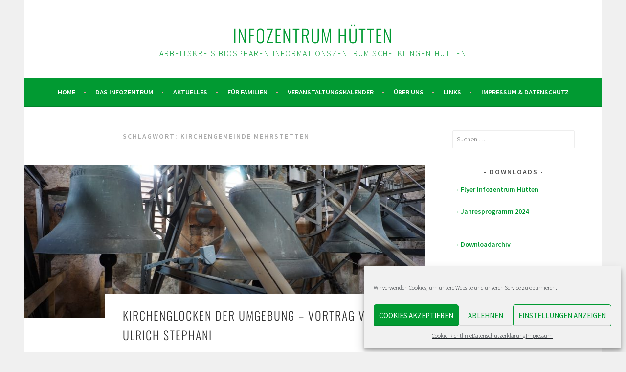

--- FILE ---
content_type: text/html; charset=UTF-8
request_url: https://infozentrum-huetten.de/tag/kirchengemeinde-mehrstetten?id=149731081&ajaxCalendar=1&mo=10&yr=2023
body_size: 16920
content:
<!DOCTYPE html>
<html lang="de">
<head>
<meta charset="UTF-8">
<meta name="viewport" content="width=device-width, initial-scale=1">
<link rel="profile" href="http://gmpg.org/xfn/11">
<link rel="pingback" href="https://infozentrum-huetten.de/xmlrpc.php">
<title>Kirchengemeinde Mehrstetten &#8211; Infozentrum Hütten</title>
<meta name='robots' content='max-image-preview:large' />

<link rel="alternate" type="application/rss+xml" title="Infozentrum Hütten &raquo; Feed" href="https://infozentrum-huetten.de/feed" />
<link rel="alternate" type="application/rss+xml" title="Infozentrum Hütten &raquo; Kommentar-Feed" href="https://infozentrum-huetten.de/comments/feed" />
<link rel="alternate" type="application/rss+xml" title="Infozentrum Hütten &raquo; Schlagwort-Feed zu Kirchengemeinde Mehrstetten" href="https://infozentrum-huetten.de/tag/kirchengemeinde-mehrstetten/feed" />
<script type="text/javascript">
/* <![CDATA[ */
window._wpemojiSettings = {"baseUrl":"https:\/\/s.w.org\/images\/core\/emoji\/15.0.3\/72x72\/","ext":".png","svgUrl":"https:\/\/s.w.org\/images\/core\/emoji\/15.0.3\/svg\/","svgExt":".svg","source":{"concatemoji":"https:\/\/infozentrum-huetten.de\/wp-includes\/js\/wp-emoji-release.min.js?ver=6.5.7"}};
/*! This file is auto-generated */
!function(i,n){var o,s,e;function c(e){try{var t={supportTests:e,timestamp:(new Date).valueOf()};sessionStorage.setItem(o,JSON.stringify(t))}catch(e){}}function p(e,t,n){e.clearRect(0,0,e.canvas.width,e.canvas.height),e.fillText(t,0,0);var t=new Uint32Array(e.getImageData(0,0,e.canvas.width,e.canvas.height).data),r=(e.clearRect(0,0,e.canvas.width,e.canvas.height),e.fillText(n,0,0),new Uint32Array(e.getImageData(0,0,e.canvas.width,e.canvas.height).data));return t.every(function(e,t){return e===r[t]})}function u(e,t,n){switch(t){case"flag":return n(e,"\ud83c\udff3\ufe0f\u200d\u26a7\ufe0f","\ud83c\udff3\ufe0f\u200b\u26a7\ufe0f")?!1:!n(e,"\ud83c\uddfa\ud83c\uddf3","\ud83c\uddfa\u200b\ud83c\uddf3")&&!n(e,"\ud83c\udff4\udb40\udc67\udb40\udc62\udb40\udc65\udb40\udc6e\udb40\udc67\udb40\udc7f","\ud83c\udff4\u200b\udb40\udc67\u200b\udb40\udc62\u200b\udb40\udc65\u200b\udb40\udc6e\u200b\udb40\udc67\u200b\udb40\udc7f");case"emoji":return!n(e,"\ud83d\udc26\u200d\u2b1b","\ud83d\udc26\u200b\u2b1b")}return!1}function f(e,t,n){var r="undefined"!=typeof WorkerGlobalScope&&self instanceof WorkerGlobalScope?new OffscreenCanvas(300,150):i.createElement("canvas"),a=r.getContext("2d",{willReadFrequently:!0}),o=(a.textBaseline="top",a.font="600 32px Arial",{});return e.forEach(function(e){o[e]=t(a,e,n)}),o}function t(e){var t=i.createElement("script");t.src=e,t.defer=!0,i.head.appendChild(t)}"undefined"!=typeof Promise&&(o="wpEmojiSettingsSupports",s=["flag","emoji"],n.supports={everything:!0,everythingExceptFlag:!0},e=new Promise(function(e){i.addEventListener("DOMContentLoaded",e,{once:!0})}),new Promise(function(t){var n=function(){try{var e=JSON.parse(sessionStorage.getItem(o));if("object"==typeof e&&"number"==typeof e.timestamp&&(new Date).valueOf()<e.timestamp+604800&&"object"==typeof e.supportTests)return e.supportTests}catch(e){}return null}();if(!n){if("undefined"!=typeof Worker&&"undefined"!=typeof OffscreenCanvas&&"undefined"!=typeof URL&&URL.createObjectURL&&"undefined"!=typeof Blob)try{var e="postMessage("+f.toString()+"("+[JSON.stringify(s),u.toString(),p.toString()].join(",")+"));",r=new Blob([e],{type:"text/javascript"}),a=new Worker(URL.createObjectURL(r),{name:"wpTestEmojiSupports"});return void(a.onmessage=function(e){c(n=e.data),a.terminate(),t(n)})}catch(e){}c(n=f(s,u,p))}t(n)}).then(function(e){for(var t in e)n.supports[t]=e[t],n.supports.everything=n.supports.everything&&n.supports[t],"flag"!==t&&(n.supports.everythingExceptFlag=n.supports.everythingExceptFlag&&n.supports[t]);n.supports.everythingExceptFlag=n.supports.everythingExceptFlag&&!n.supports.flag,n.DOMReady=!1,n.readyCallback=function(){n.DOMReady=!0}}).then(function(){return e}).then(function(){var e;n.supports.everything||(n.readyCallback(),(e=n.source||{}).concatemoji?t(e.concatemoji):e.wpemoji&&e.twemoji&&(t(e.twemoji),t(e.wpemoji)))}))}((window,document),window._wpemojiSettings);
/* ]]> */
</script>
<style id='wp-emoji-styles-inline-css' type='text/css'>

	img.wp-smiley, img.emoji {
		display: inline !important;
		border: none !important;
		box-shadow: none !important;
		height: 1em !important;
		width: 1em !important;
		margin: 0 0.07em !important;
		vertical-align: -0.1em !important;
		background: none !important;
		padding: 0 !important;
	}
</style>
<link rel='stylesheet' id='wp-block-library-css' href='https://infozentrum-huetten.de/wp-includes/css/dist/block-library/style.min.css?ver=6.5.7' type='text/css' media='all' />
<style id='classic-theme-styles-inline-css' type='text/css'>
/*! This file is auto-generated */
.wp-block-button__link{color:#fff;background-color:#32373c;border-radius:9999px;box-shadow:none;text-decoration:none;padding:calc(.667em + 2px) calc(1.333em + 2px);font-size:1.125em}.wp-block-file__button{background:#32373c;color:#fff;text-decoration:none}
</style>
<style id='global-styles-inline-css' type='text/css'>
body{--wp--preset--color--black: #000000;--wp--preset--color--cyan-bluish-gray: #abb8c3;--wp--preset--color--white: #ffffff;--wp--preset--color--pale-pink: #f78da7;--wp--preset--color--vivid-red: #cf2e2e;--wp--preset--color--luminous-vivid-orange: #ff6900;--wp--preset--color--luminous-vivid-amber: #fcb900;--wp--preset--color--light-green-cyan: #7bdcb5;--wp--preset--color--vivid-green-cyan: #00d084;--wp--preset--color--pale-cyan-blue: #8ed1fc;--wp--preset--color--vivid-cyan-blue: #0693e3;--wp--preset--color--vivid-purple: #9b51e0;--wp--preset--gradient--vivid-cyan-blue-to-vivid-purple: linear-gradient(135deg,rgba(6,147,227,1) 0%,rgb(155,81,224) 100%);--wp--preset--gradient--light-green-cyan-to-vivid-green-cyan: linear-gradient(135deg,rgb(122,220,180) 0%,rgb(0,208,130) 100%);--wp--preset--gradient--luminous-vivid-amber-to-luminous-vivid-orange: linear-gradient(135deg,rgba(252,185,0,1) 0%,rgba(255,105,0,1) 100%);--wp--preset--gradient--luminous-vivid-orange-to-vivid-red: linear-gradient(135deg,rgba(255,105,0,1) 0%,rgb(207,46,46) 100%);--wp--preset--gradient--very-light-gray-to-cyan-bluish-gray: linear-gradient(135deg,rgb(238,238,238) 0%,rgb(169,184,195) 100%);--wp--preset--gradient--cool-to-warm-spectrum: linear-gradient(135deg,rgb(74,234,220) 0%,rgb(151,120,209) 20%,rgb(207,42,186) 40%,rgb(238,44,130) 60%,rgb(251,105,98) 80%,rgb(254,248,76) 100%);--wp--preset--gradient--blush-light-purple: linear-gradient(135deg,rgb(255,206,236) 0%,rgb(152,150,240) 100%);--wp--preset--gradient--blush-bordeaux: linear-gradient(135deg,rgb(254,205,165) 0%,rgb(254,45,45) 50%,rgb(107,0,62) 100%);--wp--preset--gradient--luminous-dusk: linear-gradient(135deg,rgb(255,203,112) 0%,rgb(199,81,192) 50%,rgb(65,88,208) 100%);--wp--preset--gradient--pale-ocean: linear-gradient(135deg,rgb(255,245,203) 0%,rgb(182,227,212) 50%,rgb(51,167,181) 100%);--wp--preset--gradient--electric-grass: linear-gradient(135deg,rgb(202,248,128) 0%,rgb(113,206,126) 100%);--wp--preset--gradient--midnight: linear-gradient(135deg,rgb(2,3,129) 0%,rgb(40,116,252) 100%);--wp--preset--font-size--small: 13px;--wp--preset--font-size--medium: 20px;--wp--preset--font-size--large: 36px;--wp--preset--font-size--x-large: 42px;--wp--preset--spacing--20: 0.44rem;--wp--preset--spacing--30: 0.67rem;--wp--preset--spacing--40: 1rem;--wp--preset--spacing--50: 1.5rem;--wp--preset--spacing--60: 2.25rem;--wp--preset--spacing--70: 3.38rem;--wp--preset--spacing--80: 5.06rem;--wp--preset--shadow--natural: 6px 6px 9px rgba(0, 0, 0, 0.2);--wp--preset--shadow--deep: 12px 12px 50px rgba(0, 0, 0, 0.4);--wp--preset--shadow--sharp: 6px 6px 0px rgba(0, 0, 0, 0.2);--wp--preset--shadow--outlined: 6px 6px 0px -3px rgba(255, 255, 255, 1), 6px 6px rgba(0, 0, 0, 1);--wp--preset--shadow--crisp: 6px 6px 0px rgba(0, 0, 0, 1);}:where(.is-layout-flex){gap: 0.5em;}:where(.is-layout-grid){gap: 0.5em;}body .is-layout-flex{display: flex;}body .is-layout-flex{flex-wrap: wrap;align-items: center;}body .is-layout-flex > *{margin: 0;}body .is-layout-grid{display: grid;}body .is-layout-grid > *{margin: 0;}:where(.wp-block-columns.is-layout-flex){gap: 2em;}:where(.wp-block-columns.is-layout-grid){gap: 2em;}:where(.wp-block-post-template.is-layout-flex){gap: 1.25em;}:where(.wp-block-post-template.is-layout-grid){gap: 1.25em;}.has-black-color{color: var(--wp--preset--color--black) !important;}.has-cyan-bluish-gray-color{color: var(--wp--preset--color--cyan-bluish-gray) !important;}.has-white-color{color: var(--wp--preset--color--white) !important;}.has-pale-pink-color{color: var(--wp--preset--color--pale-pink) !important;}.has-vivid-red-color{color: var(--wp--preset--color--vivid-red) !important;}.has-luminous-vivid-orange-color{color: var(--wp--preset--color--luminous-vivid-orange) !important;}.has-luminous-vivid-amber-color{color: var(--wp--preset--color--luminous-vivid-amber) !important;}.has-light-green-cyan-color{color: var(--wp--preset--color--light-green-cyan) !important;}.has-vivid-green-cyan-color{color: var(--wp--preset--color--vivid-green-cyan) !important;}.has-pale-cyan-blue-color{color: var(--wp--preset--color--pale-cyan-blue) !important;}.has-vivid-cyan-blue-color{color: var(--wp--preset--color--vivid-cyan-blue) !important;}.has-vivid-purple-color{color: var(--wp--preset--color--vivid-purple) !important;}.has-black-background-color{background-color: var(--wp--preset--color--black) !important;}.has-cyan-bluish-gray-background-color{background-color: var(--wp--preset--color--cyan-bluish-gray) !important;}.has-white-background-color{background-color: var(--wp--preset--color--white) !important;}.has-pale-pink-background-color{background-color: var(--wp--preset--color--pale-pink) !important;}.has-vivid-red-background-color{background-color: var(--wp--preset--color--vivid-red) !important;}.has-luminous-vivid-orange-background-color{background-color: var(--wp--preset--color--luminous-vivid-orange) !important;}.has-luminous-vivid-amber-background-color{background-color: var(--wp--preset--color--luminous-vivid-amber) !important;}.has-light-green-cyan-background-color{background-color: var(--wp--preset--color--light-green-cyan) !important;}.has-vivid-green-cyan-background-color{background-color: var(--wp--preset--color--vivid-green-cyan) !important;}.has-pale-cyan-blue-background-color{background-color: var(--wp--preset--color--pale-cyan-blue) !important;}.has-vivid-cyan-blue-background-color{background-color: var(--wp--preset--color--vivid-cyan-blue) !important;}.has-vivid-purple-background-color{background-color: var(--wp--preset--color--vivid-purple) !important;}.has-black-border-color{border-color: var(--wp--preset--color--black) !important;}.has-cyan-bluish-gray-border-color{border-color: var(--wp--preset--color--cyan-bluish-gray) !important;}.has-white-border-color{border-color: var(--wp--preset--color--white) !important;}.has-pale-pink-border-color{border-color: var(--wp--preset--color--pale-pink) !important;}.has-vivid-red-border-color{border-color: var(--wp--preset--color--vivid-red) !important;}.has-luminous-vivid-orange-border-color{border-color: var(--wp--preset--color--luminous-vivid-orange) !important;}.has-luminous-vivid-amber-border-color{border-color: var(--wp--preset--color--luminous-vivid-amber) !important;}.has-light-green-cyan-border-color{border-color: var(--wp--preset--color--light-green-cyan) !important;}.has-vivid-green-cyan-border-color{border-color: var(--wp--preset--color--vivid-green-cyan) !important;}.has-pale-cyan-blue-border-color{border-color: var(--wp--preset--color--pale-cyan-blue) !important;}.has-vivid-cyan-blue-border-color{border-color: var(--wp--preset--color--vivid-cyan-blue) !important;}.has-vivid-purple-border-color{border-color: var(--wp--preset--color--vivid-purple) !important;}.has-vivid-cyan-blue-to-vivid-purple-gradient-background{background: var(--wp--preset--gradient--vivid-cyan-blue-to-vivid-purple) !important;}.has-light-green-cyan-to-vivid-green-cyan-gradient-background{background: var(--wp--preset--gradient--light-green-cyan-to-vivid-green-cyan) !important;}.has-luminous-vivid-amber-to-luminous-vivid-orange-gradient-background{background: var(--wp--preset--gradient--luminous-vivid-amber-to-luminous-vivid-orange) !important;}.has-luminous-vivid-orange-to-vivid-red-gradient-background{background: var(--wp--preset--gradient--luminous-vivid-orange-to-vivid-red) !important;}.has-very-light-gray-to-cyan-bluish-gray-gradient-background{background: var(--wp--preset--gradient--very-light-gray-to-cyan-bluish-gray) !important;}.has-cool-to-warm-spectrum-gradient-background{background: var(--wp--preset--gradient--cool-to-warm-spectrum) !important;}.has-blush-light-purple-gradient-background{background: var(--wp--preset--gradient--blush-light-purple) !important;}.has-blush-bordeaux-gradient-background{background: var(--wp--preset--gradient--blush-bordeaux) !important;}.has-luminous-dusk-gradient-background{background: var(--wp--preset--gradient--luminous-dusk) !important;}.has-pale-ocean-gradient-background{background: var(--wp--preset--gradient--pale-ocean) !important;}.has-electric-grass-gradient-background{background: var(--wp--preset--gradient--electric-grass) !important;}.has-midnight-gradient-background{background: var(--wp--preset--gradient--midnight) !important;}.has-small-font-size{font-size: var(--wp--preset--font-size--small) !important;}.has-medium-font-size{font-size: var(--wp--preset--font-size--medium) !important;}.has-large-font-size{font-size: var(--wp--preset--font-size--large) !important;}.has-x-large-font-size{font-size: var(--wp--preset--font-size--x-large) !important;}
.wp-block-navigation a:where(:not(.wp-element-button)){color: inherit;}
:where(.wp-block-post-template.is-layout-flex){gap: 1.25em;}:where(.wp-block-post-template.is-layout-grid){gap: 1.25em;}
:where(.wp-block-columns.is-layout-flex){gap: 2em;}:where(.wp-block-columns.is-layout-grid){gap: 2em;}
.wp-block-pullquote{font-size: 1.5em;line-height: 1.6;}
</style>
<link rel='stylesheet' id='contact-form-7-css' href='https://infozentrum-huetten.de/wp-content/plugins/contact-form-7/includes/css/styles.css?ver=5.9.8' type='text/css' media='all' />
<link rel='stylesheet' id='events-manager-css' href='https://infozentrum-huetten.de/wp-content/plugins/events-manager/includes/css/events-manager.min.css?ver=6.5.2' type='text/css' media='all' />
<link rel='stylesheet' id='cmplz-general-css' href='https://infozentrum-huetten.de/wp-content/plugins/complianz-gdpr/assets/css/cookieblocker.min.css?ver=1720086512' type='text/css' media='all' />
<link rel='stylesheet' id='sela-fonts-css' href='//infozentrum-huetten.de/wp-content/uploads/omgf/sela-fonts/sela-fonts.css?ver=1680619675' type='text/css' media='all' />
<link rel='stylesheet' id='genericons-css' href='https://infozentrum-huetten.de/wp-content/themes/sela/fonts/genericons.css?ver=3.4.1' type='text/css' media='all' />
<link rel='stylesheet' id='sela-style-css' href='https://infozentrum-huetten.de/wp-content/themes/sela/style.css?ver=6.5.7' type='text/css' media='all' />
<script type="text/javascript" src="https://infozentrum-huetten.de/wp-includes/js/jquery/jquery.min.js?ver=3.7.1" id="jquery-core-js"></script>
<script type="text/javascript" src="https://infozentrum-huetten.de/wp-includes/js/jquery/jquery-migrate.min.js?ver=3.4.1" id="jquery-migrate-js"></script>
<script type="text/javascript" src="https://infozentrum-huetten.de/wp-includes/js/jquery/ui/core.min.js?ver=1.13.2" id="jquery-ui-core-js"></script>
<script type="text/javascript" src="https://infozentrum-huetten.de/wp-includes/js/jquery/ui/mouse.min.js?ver=1.13.2" id="jquery-ui-mouse-js"></script>
<script type="text/javascript" src="https://infozentrum-huetten.de/wp-includes/js/jquery/ui/sortable.min.js?ver=1.13.2" id="jquery-ui-sortable-js"></script>
<script type="text/javascript" src="https://infozentrum-huetten.de/wp-includes/js/jquery/ui/datepicker.min.js?ver=1.13.2" id="jquery-ui-datepicker-js"></script>
<script type="text/javascript" id="jquery-ui-datepicker-js-after">
/* <![CDATA[ */
jQuery(function(jQuery){jQuery.datepicker.setDefaults({"closeText":"Schlie\u00dfen","currentText":"Heute","monthNames":["Januar","Februar","M\u00e4rz","April","Mai","Juni","Juli","August","September","Oktober","November","Dezember"],"monthNamesShort":["Jan.","Feb.","M\u00e4rz","Apr.","Mai","Juni","Juli","Aug.","Sep.","Okt.","Nov.","Dez."],"nextText":"Weiter","prevText":"Zur\u00fcck","dayNames":["Sonntag","Montag","Dienstag","Mittwoch","Donnerstag","Freitag","Samstag"],"dayNamesShort":["So.","Mo.","Di.","Mi.","Do.","Fr.","Sa."],"dayNamesMin":["S","M","D","M","D","F","S"],"dateFormat":"d. MM yy","firstDay":1,"isRTL":false});});
/* ]]> */
</script>
<script type="text/javascript" src="https://infozentrum-huetten.de/wp-includes/js/jquery/ui/resizable.min.js?ver=1.13.2" id="jquery-ui-resizable-js"></script>
<script type="text/javascript" src="https://infozentrum-huetten.de/wp-includes/js/jquery/ui/draggable.min.js?ver=1.13.2" id="jquery-ui-draggable-js"></script>
<script type="text/javascript" src="https://infozentrum-huetten.de/wp-includes/js/jquery/ui/controlgroup.min.js?ver=1.13.2" id="jquery-ui-controlgroup-js"></script>
<script type="text/javascript" src="https://infozentrum-huetten.de/wp-includes/js/jquery/ui/checkboxradio.min.js?ver=1.13.2" id="jquery-ui-checkboxradio-js"></script>
<script type="text/javascript" src="https://infozentrum-huetten.de/wp-includes/js/jquery/ui/button.min.js?ver=1.13.2" id="jquery-ui-button-js"></script>
<script type="text/javascript" src="https://infozentrum-huetten.de/wp-includes/js/jquery/ui/dialog.min.js?ver=1.13.2" id="jquery-ui-dialog-js"></script>
<script type="text/javascript" id="events-manager-js-extra">
/* <![CDATA[ */
var EM = {"ajaxurl":"https:\/\/infozentrum-huetten.de\/wp-admin\/admin-ajax.php","locationajaxurl":"https:\/\/infozentrum-huetten.de\/wp-admin\/admin-ajax.php?action=locations_search","firstDay":"1","locale":"de","dateFormat":"yy-mm-dd","ui_css":"https:\/\/infozentrum-huetten.de\/wp-content\/plugins\/events-manager\/includes\/css\/jquery-ui\/build.min.css","show24hours":"1","is_ssl":"1","autocomplete_limit":"10","calendar":{"breakpoints":{"small":560,"medium":908,"large":false}},"phone":"","datepicker":{"format":"d.m.Y","locale":"de"},"search":{"breakpoints":{"small":650,"medium":850,"full":false}},"url":"https:\/\/infozentrum-huetten.de\/wp-content\/plugins\/events-manager","txt_search":"Suche","txt_searching":"Suche...","txt_loading":"Wird geladen\u00a0\u2026"};
/* ]]> */
</script>
<script type="text/javascript" src="https://infozentrum-huetten.de/wp-content/plugins/events-manager/includes/js/events-manager.js?ver=6.5.2" id="events-manager-js"></script>
<script type="text/javascript" src="https://infozentrum-huetten.de/wp-content/plugins/events-manager/includes/external/flatpickr/l10n/de.js?ver=6.5.2" id="em-flatpickr-localization-js"></script>
<script type="text/javascript" src="https://infozentrum-huetten.de/wp-content/plugins/stop-user-enumeration/frontend/js/frontend.js?ver=1.6.1" id="stop-user-enumeration-js"></script>
<link rel="https://api.w.org/" href="https://infozentrum-huetten.de/wp-json/" /><link rel="alternate" type="application/json" href="https://infozentrum-huetten.de/wp-json/wp/v2/tags/356" /><link rel="EditURI" type="application/rsd+xml" title="RSD" href="https://infozentrum-huetten.de/xmlrpc.php?rsd" />
<meta name="generator" content="WordPress 6.5.7" />
			<style>.cmplz-hidden {
					display: none !important;
				}</style><style type="text/css">.broken_link, a.broken_link {
	text-decoration: line-through;
}</style>	<style type="text/css" id="sela-header-css">
					.site-title a,
			.site-description {
				color: #019a32;
			}
			</style>
	<link rel="icon" href="https://infozentrum-huetten.de/wp-content/uploads/2019/02/cropped-Infozentrum-Icon-1-32x32.jpg" sizes="32x32" />
<link rel="icon" href="https://infozentrum-huetten.de/wp-content/uploads/2019/02/cropped-Infozentrum-Icon-1-192x192.jpg" sizes="192x192" />
<link rel="apple-touch-icon" href="https://infozentrum-huetten.de/wp-content/uploads/2019/02/cropped-Infozentrum-Icon-1-180x180.jpg" />
<meta name="msapplication-TileImage" content="https://infozentrum-huetten.de/wp-content/uploads/2019/02/cropped-Infozentrum-Icon-1-270x270.jpg" />
</head>

<body data-cmplz=1 class="archive tag tag-kirchengemeinde-mehrstetten tag-356 display-header-text">
<div id="page" class="hfeed site">
	<header id="masthead" class="site-header" role="banner">
		<a class="skip-link screen-reader-text" href="#content" title="Springe zum Inhalt">Springe zum Inhalt</a>

		<div class="site-branding">
						<h1 class="site-title"><a href="https://infozentrum-huetten.de/" title="Infozentrum Hütten" rel="home">Infozentrum Hütten</a></h1>
							<h2 class="site-description">Arbeitskreis Biosphären-Informationszentrum Schelklingen-Hütten</h2>
					</div><!-- .site-branding -->

		<nav id="site-navigation" class="main-navigation" role="navigation">
			<button class="menu-toggle" aria-controls="menu" aria-expanded="false">Menü</button>
			<div class="menu-hauptmenue-container"><ul id="menu-hauptmenue" class="menu"><li id="menu-item-101" class="menu-item menu-item-type-post_type menu-item-object-page menu-item-home menu-item-101"><a href="https://infozentrum-huetten.de/">Home</a></li>
<li id="menu-item-129" class="menu-item menu-item-type-post_type menu-item-object-page menu-item-has-children menu-item-129"><a href="https://infozentrum-huetten.de/das-infozentrum">Das Infozentrum</a>
<ul class="sub-menu">
	<li id="menu-item-923" class="menu-item menu-item-type-custom menu-item-object-custom menu-item-923"><a href="https://infozentrum-huetten.de/das-infozentrum#Oeffnungszeiten">Öffnungszeiten</a></li>
	<li id="menu-item-143" class="menu-item menu-item-type-post_type menu-item-object-page menu-item-143"><a href="https://infozentrum-huetten.de/das-infozentrum/themenausstellung">Themenausstellung</a></li>
	<li id="menu-item-142" class="menu-item menu-item-type-post_type menu-item-object-page menu-item-142"><a href="https://infozentrum-huetten.de/das-infozentrum/wildkraeutergarten">Wildkräutergarten</a></li>
	<li id="menu-item-141" class="menu-item menu-item-type-post_type menu-item-object-page menu-item-141"><a href="https://infozentrum-huetten.de/das-infozentrum/barfusspfad">Barfußpfad – Schritt für Schritt ankommen</a></li>
	<li id="menu-item-140" class="menu-item menu-item-type-post_type menu-item-object-page menu-item-has-children menu-item-140"><a href="https://infozentrum-huetten.de/das-infozentrum/umgebung">Umgebung</a>
	<ul class="sub-menu">
		<li id="menu-item-1465" class="menu-item menu-item-type-post_type menu-item-object-page menu-item-1465"><a href="https://infozentrum-huetten.de/das-infozentrum/umgebung/wanderungen">Wanderungen</a></li>
	</ul>
</li>
</ul>
</li>
<li id="menu-item-48" class="menu-item menu-item-type-post_type menu-item-object-page current_page_parent menu-item-48"><a href="https://infozentrum-huetten.de/aktuelles">Aktuelles</a></li>
<li id="menu-item-1583" class="menu-item menu-item-type-post_type menu-item-object-page menu-item-has-children menu-item-1583"><a href="https://infozentrum-huetten.de/fuer-familien">Für Familien</a>
<ul class="sub-menu">
	<li id="menu-item-1393" class="menu-item menu-item-type-post_type menu-item-object-page menu-item-has-children menu-item-1393"><a href="https://infozentrum-huetten.de/fuer-familien/mit-rulaman-durchs-obere-schmiechtal">Mit Rulaman durchs Obere Schmiechtal</a>
	<ul class="sub-menu">
		<li id="menu-item-1467" class="menu-item menu-item-type-post_type menu-item-object-page menu-item-1467"><a href="https://infozentrum-huetten.de/fuer-familien/mit-rulaman-durchs-obere-schmiechtal/die-letzte-eiszeit">Die letzte Eiszeit</a></li>
		<li id="menu-item-1466" class="menu-item menu-item-type-post_type menu-item-object-page menu-item-1466"><a href="https://infozentrum-huetten.de/fuer-familien/mit-rulaman-durchs-obere-schmiechtal/rulamans-jagdpfad">Rulamans Jagdpfad</a></li>
		<li id="menu-item-1394" class="menu-item menu-item-type-post_type menu-item-object-page menu-item-1394"><a href="https://infozentrum-huetten.de/fuer-familien/mit-rulaman-durchs-obere-schmiechtal/handwerk-jagen-spielen">Handwerk, Jagen, Spielen</a></li>
		<li id="menu-item-1395" class="menu-item menu-item-type-post_type menu-item-object-page menu-item-1395"><a href="https://infozentrum-huetten.de/fuer-familien/mit-rulaman-durchs-obere-schmiechtal/rezepte-fuers-lagerfeuer">Rezepte fürs Lagerfeuer</a></li>
	</ul>
</li>
</ul>
</li>
<li id="menu-item-656" class="menu-item menu-item-type-post_type menu-item-object-page menu-item-has-children menu-item-656"><a href="https://infozentrum-huetten.de/veranstaltungskalender">Veranstaltungskalender</a>
<ul class="sub-menu">
	<li id="menu-item-678" class="menu-item menu-item-type-post_type menu-item-object-page menu-item-678"><a href="https://infozentrum-huetten.de/veranstaltungsarchiv">Archiv</a></li>
</ul>
</li>
<li id="menu-item-207" class="menu-item menu-item-type-custom menu-item-object-custom menu-item-has-children menu-item-207"><a>Über uns</a>
<ul class="sub-menu">
	<li id="menu-item-208" class="menu-item menu-item-type-post_type menu-item-object-page menu-item-208"><a href="https://infozentrum-huetten.de/das-biosphaerenteam">Das Biosphärenteam</a></li>
	<li id="menu-item-202" class="menu-item menu-item-type-post_type menu-item-object-page menu-item-202"><a href="https://infozentrum-huetten.de/kontakt">Kontakt</a></li>
</ul>
</li>
<li id="menu-item-172" class="menu-item menu-item-type-post_type menu-item-object-page menu-item-172"><a href="https://infozentrum-huetten.de/links">Links</a></li>
<li id="menu-item-196" class="menu-item menu-item-type-custom menu-item-object-custom menu-item-has-children menu-item-196"><a>Impressum &#038; Datenschutz</a>
<ul class="sub-menu">
	<li id="menu-item-125" class="menu-item menu-item-type-post_type menu-item-object-page menu-item-125"><a href="https://infozentrum-huetten.de/impressum">Impressum</a></li>
	<li id="menu-item-102" class="menu-item menu-item-type-post_type menu-item-object-page menu-item-privacy-policy menu-item-102"><a rel="privacy-policy" href="https://infozentrum-huetten.de/datenschutzerklaerung">Datenschutz</a></li>
	<li id="menu-item-1349" class="menu-item menu-item-type-post_type menu-item-object-page menu-item-1349"><a href="https://infozentrum-huetten.de/cookie-richtlinie-eu">Cookie-Richtlinie (EU)</a></li>
</ul>
</li>
</ul></div>		</nav><!-- #site-navigation -->
	</header><!-- #masthead -->

	<div id="content" class="site-content">

	<section id="primary" class="content-area">
		<main id="main" class="site-main" role="main">

		
			<header class="page-header">
				<h1 class="page-title">Schlagwort: <span>Kirchengemeinde Mehrstetten</span></h1>			</header><!-- .page-header -->

						
				
<article id="post-1750" class="post-1750 post type-post status-publish format-standard has-post-thumbnail hentry category-veranstaltungen tag-evangelische-kirche-sondernach tag-kirchengemeinde-mehrstetten tag-kirchenglocken tag-stephani tag-vortrag with-featured-image">

	
	<div class="post-thumbnail">
		<a href="https://infozentrum-huetten.de/kirchenglocken-der-umgebung-vortrag-von-ulrich-stephani">
		 <img width="820" height="312" src="https://infozentrum-huetten.de/wp-content/uploads/2022/09/Glocken-Mehrstetten_small-820x312.jpg" class="attachment-post-thumbnail size-post-thumbnail wp-post-image" alt="" decoding="async" fetchpriority="high" />		</a>
	</div>

	
	<header class="entry-header ">
					<h1 class="entry-title"><a href=" https://infozentrum-huetten.de/kirchenglocken-der-umgebung-vortrag-von-ulrich-stephani" rel="bookmark">Kirchenglocken der Umgebung – Vortrag von Ulrich Stephani</a></h1>			</header><!-- .entry-header -->

	<div class="entry-body">

				<div class="entry-meta">
			<span class="date"><a href="https://infozentrum-huetten.de/kirchenglocken-der-umgebung-vortrag-von-ulrich-stephani" title="Permalink zu Kirchenglocken der Umgebung – Vortrag von Ulrich Stephani" rel="bookmark"><time class="entry-date published" datetime="2022-09-28T11:30:40+02:00">28. September 2022</time></a></span>		</div><!-- .entry-meta -->
		
				<div class="entry-content">
			<h6>„Jeder hat’s gehört, Keiner hat’s gesehen“</h6>
<p>Am Freitag, 14.10.22 um 19:30 Uhr findet in der Evangelischen Kirche in Sondernach ein besonderer Vortrag zum Thema Kirchenglocken statt: Ulrich Stephani nimmt Sie in seinen Fotografien mit auf eine visuelle Wanderung zu rund 15 Kirchen und Kapellen in der näheren Umgebung von Mehrstetten. Zuerst nähern sich die Bilder den Gotteshäusern von außen, dann geht es ins Innere. Zuletzt folgt der Aufstieg in die sogenannte „Glockenstube“, wo Sie unterschiedliche Glocken im Porträt kennenlernen können.</p>
<p><strong>Die evangelische Kirchengemeinde Mehrstetten-Sondernach und das Biosphären-Informationszentrum Schelklingen-Hütten laden gemeinsam zu diesem besonderen Vortrag ein. Die Veranstaltung dauert ca. 1 ½ Stunden.&nbsp;</strong><br />
<strong>Der Eintritt ist frei, um Spenden wird gebeten!</strong></p>
					</div><!-- .entry-content -->
		
		
			</div><!-- .entry-body -->

</article><!-- #post-## -->

			
			
		
		</main><!-- #main -->
	</section><!-- #primary -->

	<div id="secondary" class="widget-area sidebar-widget-area" role="complementary">
		<aside id="search-2" class="widget widget_search"><form role="search" method="get" class="search-form" action="https://infozentrum-huetten.de/">
				<label>
					<span class="screen-reader-text">Suche nach:</span>
					<input type="search" class="search-field" placeholder="Suchen …" value="" name="s" />
				</label>
				<input type="submit" class="search-submit" value="Suchen" />
			</form></aside><aside id="text-5" class="widget widget_text"><h3 class="widget-title">Downloads</h3>			<div class="textwidget"><p><strong><a href="https://infozentrum-huetten.de/wp-content/uploads/2022/04/Infozentrum-Hütten_Web_final.pdf" target="_blank" rel="noopener">→ Flyer Infozentrum Hütten</a></strong></p>
<p><a href="https://infozentrum-huetten.de/wp-content/uploads/2024/07/Jahresprogramm_Huetten_2024_3-Endversion.pdf" target="_blank" rel="noopener"><strong>→ Jahresprogramm 2024</strong></a></p>
<hr />
<p><a href="https://infozentrum-huetten.de/downloadarchiv"><strong> → Downloadarchiv</strong></a></p>
</div>
		</aside><aside id="em_calendar-2" class="widget widget_em_calendar"><h3 class="widget-title">Veranstaltungskalender</h3>		<div class="em em-view-container" id="em-view-149731081" data-view="calendar">
			<div class="em pixelbones em-calendar preview-modal responsive-dateclick-modal size-small" data-scope="all" data-preview-tooltips-trigger="" id="em-calendar-149731081" data-view-id="149731081" data-view-type="calendar">
	<section class="em-cal-nav ">
		<div class="month input">
					<form action="" method="get">
				<input type="month" class="em-month-picker" value="2023-10" data-month-value="Oktober 2023">
				<span class="toggle"></span>
			</form>
			</div>
		<div class="month-nav input">
		<a class="em-calnav em-calnav-prev" href="/tag/kirchengemeinde-mehrstetten?ajaxCalendar=1&#038;mo=9&#038;yr=2023" data-disabled="0" >
			<svg viewBox="0 0 15 15" xmlns="http://www.w3.org/2000/svg"><path d="M10 14L3 7.5L10 1" stroke="#555" stroke-linecap="square"></path></svg>
		</a>
		<a  href="/tag/kirchengemeinde-mehrstetten?ajaxCalendar=1&#038;mo=01&#038;yr=2026" class="em-calnav-today button button-secondary size-large size-medium " >
			Heute		</a>
		<a class="em-calnav em-calnav-next" href="/tag/kirchengemeinde-mehrstetten?ajaxCalendar=1&#038;mo=11&#038;yr=2023" data-disabled="0" >
			<svg viewBox="0 0 15 15" xmlns="http://www.w3.org/2000/svg"><path d="M5 14L12 7.5L5 1" stroke="#555" stroke-linecap="square"></path></svg>
		</a>
	</div>
	</section><section class="em-cal-head em-cal-week-days em-cal-days size-large">
			<div class="em-cal-day em-cal-col-0">Montag</div>
				<div class="em-cal-day em-cal-col-1">Dienstag</div>
				<div class="em-cal-day em-cal-col-2">Mittwoch</div>
				<div class="em-cal-day em-cal-col-3">Donnerstag</div>
				<div class="em-cal-day em-cal-col-4">Freitag</div>
				<div class="em-cal-day em-cal-col-5">Samstag</div>
				<div class="em-cal-day em-cal-col-6">Sonntag</div>
		</section>
<section class="em-cal-head em-cal-week-days em-cal-days size-small size-medium">
			<div class="em-cal-day em-cal-col-0">M</div>
				<div class="em-cal-day em-cal-col-1">D</div>
				<div class="em-cal-day em-cal-col-2">M</div>
				<div class="em-cal-day em-cal-col-3">D</div>
				<div class="em-cal-day em-cal-col-4">F</div>
				<div class="em-cal-day em-cal-col-5">S</div>
				<div class="em-cal-day em-cal-col-6">S</div>
		</section><section class="em-cal-body em-cal-days event-style-pill even-aspect">
			<div class="eventless-pre em-cal-day em-cal-col-1">
							<div class="em-cal-day-date">
					<span>25</span>
				</div>
					</div>
				<div class="eventless-pre em-cal-day em-cal-col-2">
							<div class="em-cal-day-date">
					<span>26</span>
				</div>
					</div>
				<div class="eventless-pre em-cal-day em-cal-col-3">
							<div class="em-cal-day-date">
					<span>27</span>
				</div>
					</div>
				<div class="eventless-pre em-cal-day em-cal-col-4">
							<div class="em-cal-day-date">
					<span>28</span>
				</div>
					</div>
				<div class="eventless-pre em-cal-day em-cal-col-5">
							<div class="em-cal-day-date">
					<span>29</span>
				</div>
					</div>
				<div class="eventless-pre em-cal-day em-cal-col-6">
							<div class="em-cal-day-date">
					<span>30</span>
				</div>
					</div>
				<div class="eventless em-cal-day em-cal-col-7">
							<div class="em-cal-day-date">
					<span>1</span>
				</div>
					</div>
				<div class="eventless em-cal-day em-cal-col-1">
							<div class="em-cal-day-date">
					<span>2</span>
				</div>
					</div>
				<div class="eventless em-cal-day em-cal-col-2">
							<div class="em-cal-day-date">
					<span>3</span>
				</div>
					</div>
				<div class="eventless em-cal-day em-cal-col-3">
							<div class="em-cal-day-date">
					<span>4</span>
				</div>
					</div>
				<div class="eventless em-cal-day em-cal-col-4">
							<div class="em-cal-day-date">
					<span>5</span>
				</div>
					</div>
				<div class="eventless em-cal-day em-cal-col-5">
							<div class="em-cal-day-date">
					<span>6</span>
				</div>
					</div>
				<div class="eventless em-cal-day em-cal-col-6">
							<div class="em-cal-day-date">
					<span>7</span>
				</div>
					</div>
				<div class="eventless em-cal-day em-cal-col-7">
							<div class="em-cal-day-date">
					<span>8</span>
				</div>
					</div>
				<div class="eventless em-cal-day em-cal-col-1">
							<div class="em-cal-day-date">
					<span>9</span>
				</div>
					</div>
				<div class="eventless em-cal-day em-cal-col-2">
							<div class="em-cal-day-date">
					<span>10</span>
				</div>
					</div>
				<div class="eventless em-cal-day em-cal-col-3">
							<div class="em-cal-day-date">
					<span>11</span>
				</div>
					</div>
				<div class="eventless em-cal-day em-cal-col-4">
							<div class="em-cal-day-date">
					<span>12</span>
				</div>
					</div>
				<div class="eventless em-cal-day em-cal-col-5">
							<div class="em-cal-day-date">
					<span>13</span>
				</div>
					</div>
				<div class="eventless em-cal-day em-cal-col-6">
							<div class="em-cal-day-date">
					<span>14</span>
				</div>
					</div>
				<div class="eventless em-cal-day em-cal-col-7">
							<div class="em-cal-day-date">
					<span>15</span>
				</div>
					</div>
				<div class="eventless em-cal-day em-cal-col-1">
							<div class="em-cal-day-date">
					<span>16</span>
				</div>
					</div>
				<div class="eventless em-cal-day em-cal-col-2">
							<div class="em-cal-day-date">
					<span>17</span>
				</div>
					</div>
				<div class="eventless em-cal-day em-cal-col-3">
							<div class="em-cal-day-date">
					<span>18</span>
				</div>
					</div>
				<div class="eventless em-cal-day em-cal-col-4">
							<div class="em-cal-day-date">
					<span>19</span>
				</div>
					</div>
				<div class="eventless em-cal-day em-cal-col-5">
							<div class="em-cal-day-date">
					<span>20</span>
				</div>
					</div>
				<div class="eventless em-cal-day em-cal-col-6">
							<div class="em-cal-day-date">
					<span>21</span>
				</div>
					</div>
				<div class="eventless em-cal-day em-cal-col-7">
							<div class="em-cal-day-date">
					<span>22</span>
				</div>
					</div>
				<div class="eventless em-cal-day em-cal-col-1">
							<div class="em-cal-day-date">
					<span>23</span>
				</div>
					</div>
				<div class="eventless em-cal-day em-cal-col-2">
							<div class="em-cal-day-date">
					<span>24</span>
				</div>
					</div>
				<div class="eventless em-cal-day em-cal-col-3">
							<div class="em-cal-day-date">
					<span>25</span>
				</div>
					</div>
				<div class="eventless em-cal-day em-cal-col-4">
							<div class="em-cal-day-date">
					<span>26</span>
				</div>
					</div>
				<div class="eventless em-cal-day em-cal-col-5">
							<div class="em-cal-day-date">
					<span>27</span>
				</div>
					</div>
				<div class="eventless em-cal-day em-cal-col-6">
							<div class="em-cal-day-date">
					<span>28</span>
				</div>
					</div>
				<div class="eventless em-cal-day em-cal-col-7">
							<div class="em-cal-day-date">
					<span>29</span>
				</div>
					</div>
				<div class="eventless em-cal-day em-cal-col-1">
							<div class="em-cal-day-date">
					<span>30</span>
				</div>
					</div>
				<div class="eventless em-cal-day em-cal-col-2">
							<div class="em-cal-day-date">
					<span>31</span>
				</div>
					</div>
				<div class="eventless-post em-cal-day em-cal-col-3">
							<div class="em-cal-day-date">
					<span>1</span>
				</div>
					</div>
				<div class="eventless-post em-cal-day em-cal-col-4">
							<div class="em-cal-day-date">
					<span>2</span>
				</div>
					</div>
				<div class="eventless-post em-cal-day em-cal-col-5">
							<div class="em-cal-day-date">
					<span>3</span>
				</div>
					</div>
				<div class="eventless-post em-cal-day em-cal-col-6">
							<div class="em-cal-day-date">
					<span>4</span>
				</div>
					</div>
				<div class="eventless-post em-cal-day em-cal-col-7">
							<div class="em-cal-day-date">
					<span>5</span>
				</div>
					</div>
		</section><section class="em-cal-events-content" id="em-cal-events-content-149731081">
																																																																																																																																						</section></div>
<script>
	{
		let el = document.getElementById('em-calendar-149731081').querySelector('.em-cal-body');
		let width = el.firstElementChild.getBoundingClientRect().width;
		if (width > 0) {
			el.style.setProperty('--grid-auto-rows', 'minmax(' + width + 'px, auto)');
		}
	}
</script>			<div class="em-view-custom-data" id="em-view-custom-data-149731081">
								<form class="em-view-custom-data-search" id="em-view-custom-data-search-149731081">
										<input type="hidden" name="css" value="1">
										<input type="hidden" name="search_action" value="search_events">
										<input type="hidden" name="search_advanced_text" value="Erweiterte Suche anzeigen">
										<input type="hidden" name="search_text_show" value="Erweiterte Suche anzeigen">
										<input type="hidden" name="search_text_hide" value="Erweiterte Suche verbergen">
										<input type="hidden" name="search_button" value="Suche">
										<input type="hidden" name="saved_searches" value="">
										<input type="hidden" name="search_advanced_style" value="accordion">
										<input type="hidden" name="search_multiselect_style" value="always-open">
										<input type="hidden" name="sorting" value="">
										<input type="hidden" name="search_term_main" value="1">
										<input type="hidden" name="search_term" value="1">
										<input type="hidden" name="search_term_label" value="Suche">
										<input type="hidden" name="search_term_advanced" value="1">
										<input type="hidden" name="search_term_label_advanced" value="Suche">
										<input type="hidden" name="search_geo" value="0">
										<input type="hidden" name="geo_label" value="Nahe ...">
										<input type="hidden" name="search_geo_advanced" value="0">
										<input type="hidden" name="geo_label_advanced" value="Nahe ...">
										<input type="hidden" name="search_geo_units" value="0">
										<input type="hidden" name="geo_units_label" value="Innerhalb">
										<input type="hidden" name="geo_distance_values" value="5,10,25,50,100">
										<input type="hidden" name="search_scope" value="1">
										<input type="hidden" name="scope_label" value="Daten">
										<input type="hidden" name="scope_seperator" value="und">
										<input type="hidden" name="scope_format" value="M j">
										<input type="hidden" name="search_scope_advanced" value="1">
										<input type="hidden" name="scope_label_advanced" value="Daten">
										<input type="hidden" name="scope_seperator_advanced" value="und">
										<input type="hidden" name="scope_format_advanced" value="M j">
										<input type="hidden" name="search_eventful_main" value="0">
										<input type="hidden" name="search_eventful" value="0">
										<input type="hidden" name="search_eventful_locations_label" value="Orte mit vielen Veranstaltungen?">
										<input type="hidden" name="search_eventful_locations_tooltip" value="Nur Orte mit bevorstehenden Veranstaltungen anzeigen.">
										<input type="hidden" name="search_categories" value="1">
										<input type="hidden" name="category_label" value="Kategorie">
										<input type="hidden" name="categories_label" value="Alle Kategorien">
										<input type="hidden" name="categories_placeholder" value="Suche Kategorien">
										<input type="hidden" name="categories_clear_text" value="Clear Selected">
										<input type="hidden" name="categories_count_text" value="%d Selected">
										<input type="hidden" name="categories_include" value="">
										<input type="hidden" name="categories_exclude" value="">
										<input type="hidden" name="search_tags" value="0">
										<input type="hidden" name="tag_label" value="Schlagwörter">
										<input type="hidden" name="tags_label" value="All Tags">
										<input type="hidden" name="tags_placeholder" value="Suche Schlagwörter">
										<input type="hidden" name="tags_clear_text" value="Clear Selected">
										<input type="hidden" name="tags_count_text" value="%d Selected">
										<input type="hidden" name="tags_include" value="">
										<input type="hidden" name="tags_exclude" value="">
										<input type="hidden" name="search_countries" value="0">
										<input type="hidden" name="country_label" value="Land">
										<input type="hidden" name="countries_label" value="Alle Länder">
										<input type="hidden" name="search_regions" value="0">
										<input type="hidden" name="region_label" value="Region">
										<input type="hidden" name="search_states" value="0">
										<input type="hidden" name="state_label" value="Bundesland">
										<input type="hidden" name="search_towns" value="0">
										<input type="hidden" name="town_label" value="Ort">
										<input type="hidden" name="show_main" value="1">
										<input type="hidden" name="show_advanced" value="1">
										<input type="hidden" name="advanced_mode" value="modal">
										<input type="hidden" name="advanced_hidden" value="1">
										<input type="hidden" name="advanced_trigger" value="1">
										<input type="hidden" name="main_classes" value="css-search,em-search-legacy,has-search-term,has-search-main,has-advanced,advanced-hidden">
										<input type="hidden" name="css_classes_advanced" value="">
										<input type="hidden" name="id" value="149731081">
										<input type="hidden" name="scope" value="all">
										<input type="hidden" name="calendar_size" value="">
										<input type="hidden" name="has_advanced_trigger" value="0">
									</form>
				<form class="em-view-custom-data-calendar" id="em-view-custom-data-calendar-149731081">
											<input type="hidden" name="title" value="Veranstaltungskalender">
											<input type="hidden" name="id" value="149731081">
											<input type="hidden" name="scope" value="all">
											<input type="hidden" name="calendar_size" value="">
											<input type="hidden" name="has_advanced_trigger" value="0">
									</form>
			</div>
		</div>
		</aside>
		<aside id="recent-posts-2" class="widget widget_recent_entries">
		<h3 class="widget-title">Neueste Beiträge</h3>
		<ul>
											<li>
					<a href="https://infozentrum-huetten.de/winterpause-im-biosphaeren-informationszentrum-schelklingen-huetten">Winterpause im Biosphären-Informationszentrum Schelklingen-Hütten </a>
									</li>
											<li>
					<a href="https://infozentrum-huetten.de/multivisionsschau-natur-juwelen-oberschwabens">Multivisionsschau &#8222;Natur-Juwelen Oberschwabens&#8220;</a>
									</li>
											<li>
					<a href="https://infozentrum-huetten.de/pilzexkursionen-mit-juergen-marqua">Pilzexkursionen mit Jürgen Marqua</a>
									</li>
											<li>
					<a href="https://infozentrum-huetten.de/schau-mir-auf-den-schnabel-ein-junior-ranger-angebot">„Schau mir auf den Schnabel!&#8220; – Ein Junior Ranger Angebot</a>
									</li>
											<li>
					<a href="https://infozentrum-huetten.de/tag-des-offenen-denkmals-am-14-09-2025">Tag des offenen Denkmals am 14.09.2025</a>
									</li>
					</ul>

		</aside><aside id="categories-3" class="widget widget_categories"><h3 class="widget-title">Kategorien</h3>
			<ul>
					<li class="cat-item cat-item-3"><a href="https://infozentrum-huetten.de/category/allgemein">Allgemein</a>
</li>
	<li class="cat-item cat-item-4"><a href="https://infozentrum-huetten.de/category/neuigkeiten">Neuigkeiten</a>
</li>
	<li class="cat-item cat-item-1"><a href="https://infozentrum-huetten.de/category/uncategorized">Uncategorized</a>
</li>
	<li class="cat-item cat-item-5"><a href="https://infozentrum-huetten.de/category/veraenderungen">Veränderungen</a>
</li>
	<li class="cat-item cat-item-84"><a href="https://infozentrum-huetten.de/category/veranstaltungen">Veranstaltungen</a>
</li>
			</ul>

			</aside><aside id="archives-2" class="widget widget_archive"><h3 class="widget-title">Archiv</h3>		<label class="screen-reader-text" for="archives-dropdown-2">Archiv</label>
		<select id="archives-dropdown-2" name="archive-dropdown">
			
			<option value="">Monat auswählen</option>
				<option value='https://infozentrum-huetten.de/2025/10'> Oktober 2025 </option>
	<option value='https://infozentrum-huetten.de/2025/09'> September 2025 </option>
	<option value='https://infozentrum-huetten.de/2025/08'> August 2025 </option>
	<option value='https://infozentrum-huetten.de/2025/07'> Juli 2025 </option>
	<option value='https://infozentrum-huetten.de/2025/06'> Juni 2025 </option>
	<option value='https://infozentrum-huetten.de/2025/05'> Mai 2025 </option>
	<option value='https://infozentrum-huetten.de/2025/04'> April 2025 </option>
	<option value='https://infozentrum-huetten.de/2025/03'> März 2025 </option>
	<option value='https://infozentrum-huetten.de/2024/11'> November 2024 </option>
	<option value='https://infozentrum-huetten.de/2024/10'> Oktober 2024 </option>
	<option value='https://infozentrum-huetten.de/2024/09'> September 2024 </option>
	<option value='https://infozentrum-huetten.de/2024/07'> Juli 2024 </option>
	<option value='https://infozentrum-huetten.de/2024/04'> April 2024 </option>
	<option value='https://infozentrum-huetten.de/2023/09'> September 2023 </option>
	<option value='https://infozentrum-huetten.de/2023/07'> Juli 2023 </option>
	<option value='https://infozentrum-huetten.de/2023/06'> Juni 2023 </option>
	<option value='https://infozentrum-huetten.de/2023/05'> Mai 2023 </option>
	<option value='https://infozentrum-huetten.de/2023/04'> April 2023 </option>
	<option value='https://infozentrum-huetten.de/2022/11'> November 2022 </option>
	<option value='https://infozentrum-huetten.de/2022/09'> September 2022 </option>
	<option value='https://infozentrum-huetten.de/2022/08'> August 2022 </option>
	<option value='https://infozentrum-huetten.de/2022/07'> Juli 2022 </option>
	<option value='https://infozentrum-huetten.de/2022/06'> Juni 2022 </option>
	<option value='https://infozentrum-huetten.de/2022/05'> Mai 2022 </option>
	<option value='https://infozentrum-huetten.de/2022/04'> April 2022 </option>
	<option value='https://infozentrum-huetten.de/2022/03'> März 2022 </option>
	<option value='https://infozentrum-huetten.de/2022/02'> Februar 2022 </option>
	<option value='https://infozentrum-huetten.de/2021/08'> August 2021 </option>
	<option value='https://infozentrum-huetten.de/2021/07'> Juli 2021 </option>
	<option value='https://infozentrum-huetten.de/2021/06'> Juni 2021 </option>
	<option value='https://infozentrum-huetten.de/2021/04'> April 2021 </option>
	<option value='https://infozentrum-huetten.de/2021/03'> März 2021 </option>
	<option value='https://infozentrum-huetten.de/2021/02'> Februar 2021 </option>
	<option value='https://infozentrum-huetten.de/2020/10'> Oktober 2020 </option>
	<option value='https://infozentrum-huetten.de/2020/09'> September 2020 </option>
	<option value='https://infozentrum-huetten.de/2020/08'> August 2020 </option>
	<option value='https://infozentrum-huetten.de/2020/07'> Juli 2020 </option>
	<option value='https://infozentrum-huetten.de/2020/03'> März 2020 </option>
	<option value='https://infozentrum-huetten.de/2019/11'> November 2019 </option>
	<option value='https://infozentrum-huetten.de/2019/10'> Oktober 2019 </option>
	<option value='https://infozentrum-huetten.de/2019/09'> September 2019 </option>
	<option value='https://infozentrum-huetten.de/2019/06'> Juni 2019 </option>
	<option value='https://infozentrum-huetten.de/2019/05'> Mai 2019 </option>
	<option value='https://infozentrum-huetten.de/2019/04'> April 2019 </option>
	<option value='https://infozentrum-huetten.de/2019/03'> März 2019 </option>
	<option value='https://infozentrum-huetten.de/2019/02'> Februar 2019 </option>

		</select>

			<script type="text/javascript">
/* <![CDATA[ */

(function() {
	var dropdown = document.getElementById( "archives-dropdown-2" );
	function onSelectChange() {
		if ( dropdown.options[ dropdown.selectedIndex ].value !== '' ) {
			document.location.href = this.options[ this.selectedIndex ].value;
		}
	}
	dropdown.onchange = onSelectChange;
})();

/* ]]> */
</script>
</aside><aside id="meta-2" class="widget widget_meta"><h3 class="widget-title">Meta</h3>
		<ul>
						<li><a href="https://infozentrum-huetten.de/wp-login.php">Anmelden</a></li>
			<li><a href="https://infozentrum-huetten.de/feed">Feed der Einträge</a></li>
			<li><a href="https://infozentrum-huetten.de/comments/feed">Kommentar-Feed</a></li>

			<li><a href="https://de.wordpress.org/">WordPress.org</a></li>
		</ul>

		</aside>	</div><!-- #secondary -->

	</div><!-- #content -->

	
<div id="tertiary" class="widget-area footer-widget-area" role="complementary">
		<div id="widget-area-2" class="widget-area">
		<aside id="text-6" class="widget widget_text"><h3 class="widget-title">Öffnungszeiten</h3>			<div class="textwidget"><p>April bis Ende Oktober<br />
Sonn- und Feiertag 10:00–16:00 Uhr<br />
sowie auf Voranmeldung für Gruppen auch außerhalb der Öffnungszeiten</p>
<p><em><strong>Bitte beachten Sie die <a href="https://infozentrum-huetten.de/das-infozentrum#fuehrungsinfo">Informationen zu Führungen</a>.</strong></em></p>
</div>
		</aside><aside id="text-4" class="widget widget_text"><h3 class="widget-title">Downloads</h3>			<div class="textwidget"><p><strong><a href="https://infozentrum-huetten.de/wp-content/uploads/2022/04/Infozentrum-Hütten_Web_final.pdf" target="_blank" rel="noopener">→ Flyer Infozentrum Hütten</a></strong><br />
<a href="https://infozentrum-huetten.de/wp-content/uploads/2024/07/Jahresprogramm_Huetten_2024_3-Endversion.pdf" target="_blank" rel="noopener"><strong>→ Jahresprogramm 2024</strong></a></p>
<hr />
<p><a href="https://infozentrum-huetten.de/downloadarchiv"><strong>→ Downloadarchiv</strong></a></p>
</div>
		</aside>	</div><!-- #widget-area-2 -->
	
		<div id="widget-area-3" class="widget-area">
		<aside id="custom_html-2" class="widget_text widget widget_custom_html"><h3 class="widget-title">Zu uns finden</h3><div class="textwidget custom-html-widget"><div class="cmplz-placeholder-parent"><iframe data-placeholder-image="https://infozentrum-huetten.de/wp-content/plugins/complianz-gdpr/assets/images/placeholders/google-maps-minimal-1280x920.jpg" data-category="marketing" data-service="google-maps" class="cmplz-placeholder-element cmplz-iframe cmplz-iframe-styles cmplz-no-video " data-cmplz-target="src" data-src-cmplz="https://www.google.com/maps/embed?pb=!1m18!1m12!1m3!1d1874.0952929796995!2d9.637423702239731!3d48.372609427120736!2m3!1f0!2f0!3f0!3m2!1i1024!2i768!4f13.1!3m3!1m2!1s0x479981c0885a54a7%3A0xca8bec86aad6fef0!2sM%C3%BChlstra%C3%9Fe+5%2C+89601+Schelklingen!5e0!3m2!1sde!2sde!4v1549041930563"  src="about:blank"  width="400" height="200" frameborder="0" style="border:0" allowfullscreen></iframe></div>
<p>
	
</p>	
<p>Biosphären-Informationszentrum Hütten<br>Mühlstraße 5<br>89601 Schelklingen-Hütten</p></div></aside>	</div><!-- #widget-area-3 -->
	
		<div id="widget-area-4" class="widget-area">
		<aside id="search-3" class="widget widget_search"><h3 class="widget-title">Suchen</h3><form role="search" method="get" class="search-form" action="https://infozentrum-huetten.de/">
				<label>
					<span class="screen-reader-text">Suche nach:</span>
					<input type="search" class="search-field" placeholder="Suchen …" value="" name="s" />
				</label>
				<input type="submit" class="search-submit" value="Suchen" />
			</form></aside><aside id="text-3" class="widget widget_text"><h3 class="widget-title">©</h3>			<div class="textwidget"><p>© 2019–2023 Biosphärenteam Infozentrum Schelklingen-Hütten | Website erstellt von Simon Auer, <a href="http://www.textgold.net/" target="_blank" rel="noopener">Lektorat Textgold</a>, Schelklingen | Bilder: Own work, von Ver­anstaltern und Partnern, oder mit Lizenz von <a href="https://pixabay.com/" target="_blank" rel="noopener">Pixabay</a>.</p>
</div>
		</aside><aside id="media_image-2" class="widget widget_media_image"><img width="300" height="123" src="https://infozentrum-huetten.de/wp-content/uploads/2023/04/Logo_Info_Partner_komb-2-300x123.png" class="image wp-image-1807  attachment-medium size-medium" alt="" style="max-width: 100%; height: auto;" decoding="async" loading="lazy" srcset="https://infozentrum-huetten.de/wp-content/uploads/2023/04/Logo_Info_Partner_komb-2-300x123.png 300w, https://infozentrum-huetten.de/wp-content/uploads/2023/04/Logo_Info_Partner_komb-2-1024x421.png 1024w, https://infozentrum-huetten.de/wp-content/uploads/2023/04/Logo_Info_Partner_komb-2-768x315.png 768w, https://infozentrum-huetten.de/wp-content/uploads/2023/04/Logo_Info_Partner_komb-2-1536x631.png 1536w, https://infozentrum-huetten.de/wp-content/uploads/2023/04/Logo_Info_Partner_komb-2-925x380.png 925w, https://infozentrum-huetten.de/wp-content/uploads/2023/04/Logo_Info_Partner_komb-2.png 1585w" sizes="(max-width: 300px) 100vw, 300px" /></aside>	</div><!-- #widget-area-4 -->
	</div><!-- #tertiary -->

	<footer id="colophon" class="site-footer">
		
		<div class="site-info"  role="contentinfo">
			<a href="http://wordpress.org/" title="A Semantic Personal Publishing Platform" rel="generator">Stolz präsentiert von WordPress</a>
			<span class="sep"> | </span>
			Theme: sela von <a href="http://wordpress.com/themes/sela/" rel="designer">WordPress.com</a>.		</div><!-- .site-info -->
	</footer><!-- #colophon -->
</div><!-- #page -->


<!-- Consent Management powered by Complianz | GDPR/CCPA Cookie Consent https://wordpress.org/plugins/complianz-gdpr -->
<div id="cmplz-cookiebanner-container"><div class="cmplz-cookiebanner cmplz-hidden banner-1 bottom-right-classic optin cmplz-bottom-right cmplz-categories-type-view-preferences" aria-modal="true" data-nosnippet="true" role="dialog" aria-live="polite" aria-labelledby="cmplz-header-1-optin" aria-describedby="cmplz-message-1-optin">
	<div class="cmplz-header">
		<div class="cmplz-logo"></div>
		<div class="cmplz-title" id="cmplz-header-1-optin">Cookie-Zustimmung verwalten</div>
		<div class="cmplz-close" tabindex="0" role="button" aria-label="Dialog schließen">
			<svg aria-hidden="true" focusable="false" data-prefix="fas" data-icon="times" class="svg-inline--fa fa-times fa-w-11" role="img" xmlns="http://www.w3.org/2000/svg" viewBox="0 0 352 512"><path fill="currentColor" d="M242.72 256l100.07-100.07c12.28-12.28 12.28-32.19 0-44.48l-22.24-22.24c-12.28-12.28-32.19-12.28-44.48 0L176 189.28 75.93 89.21c-12.28-12.28-32.19-12.28-44.48 0L9.21 111.45c-12.28 12.28-12.28 32.19 0 44.48L109.28 256 9.21 356.07c-12.28 12.28-12.28 32.19 0 44.48l22.24 22.24c12.28 12.28 32.2 12.28 44.48 0L176 322.72l100.07 100.07c12.28 12.28 32.2 12.28 44.48 0l22.24-22.24c12.28-12.28 12.28-32.19 0-44.48L242.72 256z"></path></svg>
		</div>
	</div>

	<div class="cmplz-divider cmplz-divider-header"></div>
	<div class="cmplz-body">
		<div class="cmplz-message" id="cmplz-message-1-optin">Wir verwenden Cookies, um unsere Website und unseren Service zu optimieren.</div>
		<!-- categories start -->
		<div class="cmplz-categories">
			<details class="cmplz-category cmplz-functional" >
				<summary>
						<span class="cmplz-category-header">
							<span class="cmplz-category-title">Funktional</span>
							<span class='cmplz-always-active'>
								<span class="cmplz-banner-checkbox">
									<input type="checkbox"
										   id="cmplz-functional-optin"
										   data-category="cmplz_functional"
										   class="cmplz-consent-checkbox cmplz-functional"
										   size="40"
										   value="1"/>
									<label class="cmplz-label" for="cmplz-functional-optin" tabindex="0"><span class="screen-reader-text">Funktional</span></label>
								</span>
								Immer aktiv							</span>
							<span class="cmplz-icon cmplz-open">
								<svg xmlns="http://www.w3.org/2000/svg" viewBox="0 0 448 512"  height="18" ><path d="M224 416c-8.188 0-16.38-3.125-22.62-9.375l-192-192c-12.5-12.5-12.5-32.75 0-45.25s32.75-12.5 45.25 0L224 338.8l169.4-169.4c12.5-12.5 32.75-12.5 45.25 0s12.5 32.75 0 45.25l-192 192C240.4 412.9 232.2 416 224 416z"/></svg>
							</span>
						</span>
				</summary>
				<div class="cmplz-description">
					<span class="cmplz-description-functional">Die technische Speicherung oder der Zugang ist unbedingt erforderlich für den rechtmäßigen Zweck, die Nutzung eines bestimmten Dienstes zu ermöglichen, der vom Teilnehmer oder Nutzer ausdrücklich gewünscht wird, oder für den alleinigen Zweck, die Übertragung einer Nachricht über ein elektronisches Kommunikationsnetz durchzuführen.</span>
				</div>
			</details>

			<details class="cmplz-category cmplz-preferences" >
				<summary>
						<span class="cmplz-category-header">
							<span class="cmplz-category-title">Vorlieben</span>
							<span class="cmplz-banner-checkbox">
								<input type="checkbox"
									   id="cmplz-preferences-optin"
									   data-category="cmplz_preferences"
									   class="cmplz-consent-checkbox cmplz-preferences"
									   size="40"
									   value="1"/>
								<label class="cmplz-label" for="cmplz-preferences-optin" tabindex="0"><span class="screen-reader-text">Vorlieben</span></label>
							</span>
							<span class="cmplz-icon cmplz-open">
								<svg xmlns="http://www.w3.org/2000/svg" viewBox="0 0 448 512"  height="18" ><path d="M224 416c-8.188 0-16.38-3.125-22.62-9.375l-192-192c-12.5-12.5-12.5-32.75 0-45.25s32.75-12.5 45.25 0L224 338.8l169.4-169.4c12.5-12.5 32.75-12.5 45.25 0s12.5 32.75 0 45.25l-192 192C240.4 412.9 232.2 416 224 416z"/></svg>
							</span>
						</span>
				</summary>
				<div class="cmplz-description">
					<span class="cmplz-description-preferences">Die technische Speicherung oder der Zugriff ist für den rechtmäßigen Zweck der Speicherung von Präferenzen erforderlich, die nicht vom Abonnenten oder Benutzer angefordert wurden.</span>
				</div>
			</details>

			<details class="cmplz-category cmplz-statistics" >
				<summary>
						<span class="cmplz-category-header">
							<span class="cmplz-category-title">Statistiken</span>
							<span class="cmplz-banner-checkbox">
								<input type="checkbox"
									   id="cmplz-statistics-optin"
									   data-category="cmplz_statistics"
									   class="cmplz-consent-checkbox cmplz-statistics"
									   size="40"
									   value="1"/>
								<label class="cmplz-label" for="cmplz-statistics-optin" tabindex="0"><span class="screen-reader-text">Statistiken</span></label>
							</span>
							<span class="cmplz-icon cmplz-open">
								<svg xmlns="http://www.w3.org/2000/svg" viewBox="0 0 448 512"  height="18" ><path d="M224 416c-8.188 0-16.38-3.125-22.62-9.375l-192-192c-12.5-12.5-12.5-32.75 0-45.25s32.75-12.5 45.25 0L224 338.8l169.4-169.4c12.5-12.5 32.75-12.5 45.25 0s12.5 32.75 0 45.25l-192 192C240.4 412.9 232.2 416 224 416z"/></svg>
							</span>
						</span>
				</summary>
				<div class="cmplz-description">
					<span class="cmplz-description-statistics">Die technische Speicherung oder der Zugriff, der ausschließlich zu statistischen Zwecken erfolgt.</span>
					<span class="cmplz-description-statistics-anonymous">Die technische Speicherung oder der Zugriff, der ausschließlich zu anonymen statistischen Zwecken verwendet wird. Ohne eine Vorladung, die freiwillige Zustimmung deines Internetdienstanbieters oder zusätzliche Aufzeichnungen von Dritten können die zu diesem Zweck gespeicherten oder abgerufenen Informationen allein in der Regel nicht dazu verwendet werden, dich zu identifizieren.</span>
				</div>
			</details>
			<details class="cmplz-category cmplz-marketing" >
				<summary>
						<span class="cmplz-category-header">
							<span class="cmplz-category-title">Marketing</span>
							<span class="cmplz-banner-checkbox">
								<input type="checkbox"
									   id="cmplz-marketing-optin"
									   data-category="cmplz_marketing"
									   class="cmplz-consent-checkbox cmplz-marketing"
									   size="40"
									   value="1"/>
								<label class="cmplz-label" for="cmplz-marketing-optin" tabindex="0"><span class="screen-reader-text">Marketing</span></label>
							</span>
							<span class="cmplz-icon cmplz-open">
								<svg xmlns="http://www.w3.org/2000/svg" viewBox="0 0 448 512"  height="18" ><path d="M224 416c-8.188 0-16.38-3.125-22.62-9.375l-192-192c-12.5-12.5-12.5-32.75 0-45.25s32.75-12.5 45.25 0L224 338.8l169.4-169.4c12.5-12.5 32.75-12.5 45.25 0s12.5 32.75 0 45.25l-192 192C240.4 412.9 232.2 416 224 416z"/></svg>
							</span>
						</span>
				</summary>
				<div class="cmplz-description">
					<span class="cmplz-description-marketing">Die technische Speicherung oder der Zugriff ist erforderlich, um Nutzerprofile zu erstellen, um Werbung zu versenden oder um den Nutzer auf einer Website oder über mehrere Websites hinweg zu ähnlichen Marketingzwecken zu verfolgen.</span>
				</div>
			</details>
		</div><!-- categories end -->
			</div>

	<div class="cmplz-links cmplz-information">
		<a class="cmplz-link cmplz-manage-options cookie-statement" href="#" data-relative_url="#cmplz-manage-consent-container">Optionen verwalten</a>
		<a class="cmplz-link cmplz-manage-third-parties cookie-statement" href="#" data-relative_url="#cmplz-cookies-overview">Dienste verwalten</a>
		<a class="cmplz-link cmplz-manage-vendors tcf cookie-statement" href="#" data-relative_url="#cmplz-tcf-wrapper">Verwalten von {vendor_count}-Lieferanten</a>
		<a class="cmplz-link cmplz-external cmplz-read-more-purposes tcf" target="_blank" rel="noopener noreferrer nofollow" href="https://cookiedatabase.org/tcf/purposes/">Lese mehr über diese Zwecke</a>
			</div>

	<div class="cmplz-divider cmplz-footer"></div>

	<div class="cmplz-buttons">
		<button class="cmplz-btn cmplz-accept">Cookies akzeptieren</button>
		<button class="cmplz-btn cmplz-deny">Ablehnen</button>
		<button class="cmplz-btn cmplz-view-preferences">Einstellungen anzeigen</button>
		<button class="cmplz-btn cmplz-save-preferences">Einstellungen speichern</button>
		<a class="cmplz-btn cmplz-manage-options tcf cookie-statement" href="#" data-relative_url="#cmplz-manage-consent-container">Einstellungen anzeigen</a>
			</div>

	<div class="cmplz-links cmplz-documents">
		<a class="cmplz-link cookie-statement" href="#" data-relative_url="">{title}</a>
		<a class="cmplz-link privacy-statement" href="#" data-relative_url="">{title}</a>
		<a class="cmplz-link impressum" href="#" data-relative_url="">{title}</a>
			</div>

</div>
</div>
					<div id="cmplz-manage-consent" data-nosnippet="true"><button class="cmplz-btn cmplz-hidden cmplz-manage-consent manage-consent-1">Zustimmung verwalten</button>

</div><link rel='stylesheet' id='so-css-sela-css' href='https://infozentrum-huetten.de/wp-content/uploads/so-css/so-css-sela.css?ver=1559751151' type='text/css' media='all' />
<script type="text/javascript" src="https://infozentrum-huetten.de/wp-includes/js/dist/vendor/wp-polyfill-inert.min.js?ver=3.1.2" id="wp-polyfill-inert-js"></script>
<script type="text/javascript" src="https://infozentrum-huetten.de/wp-includes/js/dist/vendor/regenerator-runtime.min.js?ver=0.14.0" id="regenerator-runtime-js"></script>
<script type="text/javascript" src="https://infozentrum-huetten.de/wp-includes/js/dist/vendor/wp-polyfill.min.js?ver=3.15.0" id="wp-polyfill-js"></script>
<script type="text/javascript" src="https://infozentrum-huetten.de/wp-includes/js/dist/hooks.min.js?ver=2810c76e705dd1a53b18" id="wp-hooks-js"></script>
<script type="text/javascript" src="https://infozentrum-huetten.de/wp-includes/js/dist/i18n.min.js?ver=5e580eb46a90c2b997e6" id="wp-i18n-js"></script>
<script type="text/javascript" id="wp-i18n-js-after">
/* <![CDATA[ */
wp.i18n.setLocaleData( { 'text direction\u0004ltr': [ 'ltr' ] } );
/* ]]> */
</script>
<script type="text/javascript" src="https://infozentrum-huetten.de/wp-content/plugins/contact-form-7/includes/swv/js/index.js?ver=5.9.8" id="swv-js"></script>
<script type="text/javascript" id="contact-form-7-js-extra">
/* <![CDATA[ */
var wpcf7 = {"api":{"root":"https:\/\/infozentrum-huetten.de\/wp-json\/","namespace":"contact-form-7\/v1"}};
/* ]]> */
</script>
<script type="text/javascript" src="https://infozentrum-huetten.de/wp-content/plugins/contact-form-7/includes/js/index.js?ver=5.9.8" id="contact-form-7-js"></script>
<script type="text/javascript" src="https://infozentrum-huetten.de/wp-content/themes/sela/js/navigation.js?ver=20140813" id="sela-navigation-js"></script>
<script type="text/javascript" src="https://infozentrum-huetten.de/wp-content/themes/sela/js/skip-link-focus-fix.js?ver=20140813" id="sela-skip-link-focus-fix-js"></script>
<script type="text/javascript" src="https://infozentrum-huetten.de/wp-content/themes/sela/js/sela.js?ver=20140813" id="sela-script-js"></script>
<script type="text/javascript" id="cmplz-cookiebanner-js-extra">
/* <![CDATA[ */
var complianz = {"prefix":"cmplz_","user_banner_id":"1","set_cookies":[],"block_ajax_content":"0","banner_version":"41","version":"7.1.0","store_consent":"","do_not_track_enabled":"1","consenttype":"optin","region":"eu","geoip":"","dismiss_timeout":"","disable_cookiebanner":"","soft_cookiewall":"","dismiss_on_scroll":"","cookie_expiry":"365","url":"https:\/\/infozentrum-huetten.de\/wp-json\/complianz\/v1\/","locale":"lang=de&locale=de_DE","set_cookies_on_root":"0","cookie_domain":"","current_policy_id":"22","cookie_path":"\/","categories":{"statistics":"Statistiken","marketing":"Marketing"},"tcf_active":"","placeholdertext":"Bitte hier klicken, um die Marketing-Cookies zu akzeptieren und diesen Inhalt zu aktivieren","css_file":"https:\/\/infozentrum-huetten.de\/wp-content\/uploads\/complianz\/css\/banner-{banner_id}-{type}.css?v=41","page_links":{"eu":{"cookie-statement":{"title":"Cookie-Richtlinie ","url":"https:\/\/infozentrum-huetten.de\/cookie-richtlinie-eu"},"privacy-statement":{"title":"Datenschutzerkl\u00e4rung","url":"https:\/\/infozentrum-huetten.de\/datenschutzerklaerung"},"impressum":{"title":"Impressum","url":"https:\/\/infozentrum-huetten.de\/impressum"}},"us":{"impressum":{"title":"Impressum","url":"https:\/\/infozentrum-huetten.de\/impressum"}},"uk":{"impressum":{"title":"Impressum","url":"https:\/\/infozentrum-huetten.de\/impressum"}},"ca":{"impressum":{"title":"Impressum","url":"https:\/\/infozentrum-huetten.de\/impressum"}},"au":{"impressum":{"title":"Impressum","url":"https:\/\/infozentrum-huetten.de\/impressum"}},"za":{"impressum":{"title":"Impressum","url":"https:\/\/infozentrum-huetten.de\/impressum"}},"br":{"impressum":{"title":"Impressum","url":"https:\/\/infozentrum-huetten.de\/impressum"}}},"tm_categories":"","forceEnableStats":"","preview":"","clean_cookies":"","aria_label":"Bitte hier klicken, um die Marketing-Cookies zu akzeptieren und diesen Inhalt zu aktivieren"};
/* ]]> */
</script>
<script defer type="text/javascript" src="https://infozentrum-huetten.de/wp-content/plugins/complianz-gdpr/cookiebanner/js/complianz.min.js?ver=1720086512" id="cmplz-cookiebanner-js"></script>

</body>
</html>


--- FILE ---
content_type: text/css
request_url: https://infozentrum-huetten.de/wp-content/uploads/so-css/so-css-sela.css?ver=1559751151
body_size: 189
content:
#menu-hauptmenue.menu.nav-menu {
  background-color: #019a32;
}

#site-navigation.main-navigation {
  background-color: #019a32;
}

a:hover {
  color: #019a32;
}

a {
  color: #019a32;
}

.main-navigation ul ul a:hover,
a:active {
  color: #019a32;
}

input[type="submit"] {
  background-color: #019a32;
}

.footer-widget-area a:hover {
  color: #019a32;
}

.entry-title a:hover {
  color: #019a32;
}

.menu-toggle {
  background-color: #019a32;
}

#colophon.site-footer {
  background-color: #019a32;
}

button:hover {
  background-color: #ededed;
}

button {
  background-color: #ededed;
}

.front-page-content-area .with-featured-image {
  opacity: 0.85;
}

.site-description {
  font-size: 16px;
}

.entry-date.published {
  font-size: 22px;
  color: #019a32;
}